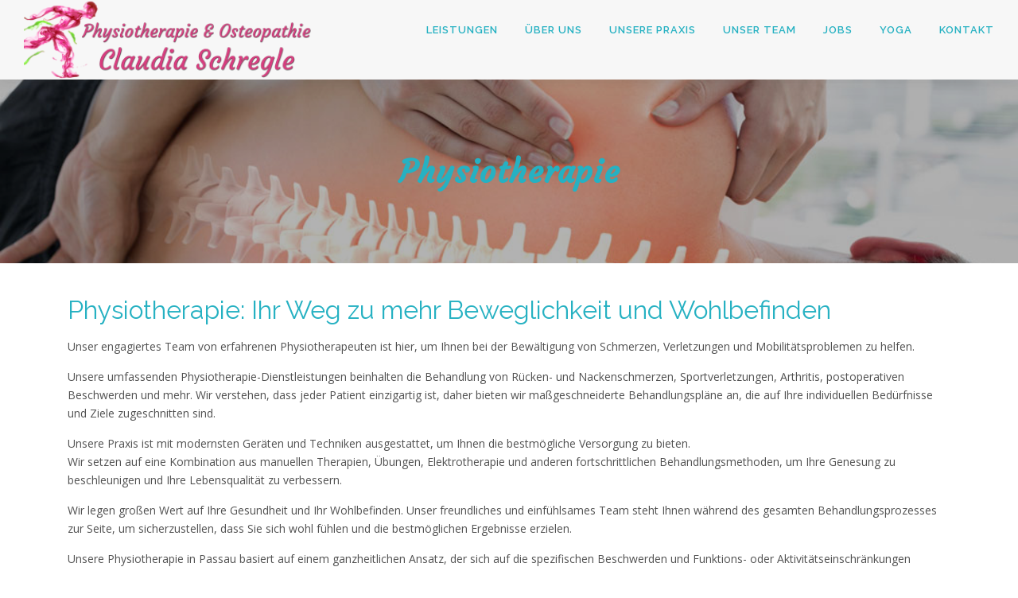

--- FILE ---
content_type: text/html; charset=UTF-8
request_url: https://www.physio-schregle.de/physiotherapie/
body_size: 14591
content:
<!DOCTYPE html>
<html lang="de">
<head>
<meta charset="UTF-8">
<meta name="viewport" content="width=device-width, initial-scale=1">
<link rel="profile" href="http://gmpg.org/xfn/11">
	<script>
		(function() {
			const config = {"ajax_url":"https:\/\/www.physio-schregle.de\/wp-admin\/admin-ajax.php?action=onepress_change_js_font_url","nonce":"adc974de3f"};
			const headTagJs = document.getElementsByTagName('head')[0];
			// Save the original method
			const doInsertBefore = headTagJs.insertBefore;
			// Replace it!
			headTagJs.insertBefore = function(newElement, referenceElement) {

				if (!newElement.href) {
					doInsertBefore.call(headTagJs, newElement, referenceElement);
					return;
				}
				
				const url = new URL(newElement.href);
				if (!url.hostname.includes('fonts.googleapis.com') && !url.hostname.includes('fonts.gstatic.com')) {
					doInsertBefore.call(headTagJs, newElement, referenceElement);
					return;
				}

				if (window.fetch) {
					const form = new FormData();
					form.set('url', newElement.href)
					form.set('nonce', config.nonce)
					fetch(config.ajax_url, {
							method: 'POST',
							body: form
						})
						.then((response) => response.text())
						.then((body) => {
							const data = JSON.parse(body);
							if (data.success && data?.new_url) {
								newElement.href = data.new_url;
								doInsertBefore.call(headTagJs, newElement, referenceElement);
							}
						})
						.catch((error) => console.error('change_google_font_error', error));
					return;
				}
			};
		})();
	</script>
<link rel='stylesheet' id='kadence-kb-splide-css' href='https://www.physio-schregle.de/wp-content/plugins/kadence-blocks/includes/assets/css/kadence-splide.min.css?ver=3.6.0' type='text/css' media='all' />
<link rel='stylesheet' id='kadence-blocks-splide-css' href='https://www.physio-schregle.de/wp-content/plugins/kadence-blocks/includes/assets/css/kb-blocks-splide.min.css?ver=3.6.0' type='text/css' media='all' />
<meta name='robots' content='index, follow, max-image-preview:large, max-snippet:-1, max-video-preview:-1' />
	<style>img:is([sizes="auto" i], [sizes^="auto," i]) { contain-intrinsic-size: 3000px 1500px }</style>
	
	<!-- This site is optimized with the Yoast SEO plugin v26.8 - https://yoast.com/product/yoast-seo-wordpress/ -->
	<title>Physiotherapie - Physiotherapie &amp; Osteopathie Claudia Schregle</title>
	<link rel="canonical" href="https://www.physio-schregle.de/physiotherapie/" />
	<meta property="og:locale" content="de_DE" />
	<meta property="og:type" content="article" />
	<meta property="og:title" content="Physiotherapie - Physiotherapie &amp; Osteopathie Claudia Schregle" />
	<meta property="og:description" content="Unser engagiertes Team von erfahrenen Physiotherapeuten ist hier, um Ihnen bei der Bewältigung von Schmerzen, Verletzungen und Mobilitätsproblemen zu helfen. Unsere umfassenden Physiotherapie-Dienstleistungen beinhalten die Behandlung von Rücken- und Nackenschmerzen, ..." />
	<meta property="og:url" content="https://www.physio-schregle.de/physiotherapie/" />
	<meta property="og:site_name" content="Physiotherapie &amp; Osteopathie Claudia Schregle" />
	<meta property="article:modified_time" content="2025-01-05T14:52:30+00:00" />
	<meta property="og:image" content="https://www.physio-schregle.de/wp-content/uploads/2024/05/physio2.jpg" />
	<meta property="og:image:width" content="1048" />
	<meta property="og:image:height" content="699" />
	<meta property="og:image:type" content="image/jpeg" />
	<meta name="twitter:card" content="summary_large_image" />
	<meta name="twitter:label1" content="Geschätzte Lesezeit" />
	<meta name="twitter:data1" content="3 Minuten" />
	<script type="application/ld+json" class="yoast-schema-graph">{"@context":"https://schema.org","@graph":[{"@type":"WebPage","@id":"https://www.physio-schregle.de/physiotherapie/","url":"https://www.physio-schregle.de/physiotherapie/","name":"Physiotherapie - Physiotherapie &amp; Osteopathie Claudia Schregle","isPartOf":{"@id":"https://www.physio-schregle.de/#website"},"primaryImageOfPage":{"@id":"https://www.physio-schregle.de/physiotherapie/#primaryimage"},"image":{"@id":"https://www.physio-schregle.de/physiotherapie/#primaryimage"},"thumbnailUrl":"https://www.physio-schregle.de/wp-content/uploads/2024/05/physio2.jpg","datePublished":"2024-05-07T20:35:37+00:00","dateModified":"2025-01-05T14:52:30+00:00","breadcrumb":{"@id":"https://www.physio-schregle.de/physiotherapie/#breadcrumb"},"inLanguage":"de","potentialAction":[{"@type":"ReadAction","target":["https://www.physio-schregle.de/physiotherapie/"]}]},{"@type":"ImageObject","inLanguage":"de","@id":"https://www.physio-schregle.de/physiotherapie/#primaryimage","url":"https://www.physio-schregle.de/wp-content/uploads/2024/05/physio2.jpg","contentUrl":"https://www.physio-schregle.de/wp-content/uploads/2024/05/physio2.jpg","width":1048,"height":699,"caption":"Physiotherapie"},{"@type":"BreadcrumbList","@id":"https://www.physio-schregle.de/physiotherapie/#breadcrumb","itemListElement":[{"@type":"ListItem","position":1,"name":"Home","item":"https://www.physio-schregle.de/"},{"@type":"ListItem","position":2,"name":"Physiotherapie"}]},{"@type":"WebSite","@id":"https://www.physio-schregle.de/#website","url":"https://www.physio-schregle.de/","name":"Physiotherapie & Osteopathie Claudia Schregle","description":" in der Villa Bergeat","publisher":{"@id":"https://www.physio-schregle.de/#organization"},"potentialAction":[{"@type":"SearchAction","target":{"@type":"EntryPoint","urlTemplate":"https://www.physio-schregle.de/?s={search_term_string}"},"query-input":{"@type":"PropertyValueSpecification","valueRequired":true,"valueName":"search_term_string"}}],"inLanguage":"de"},{"@type":"Organization","@id":"https://www.physio-schregle.de/#organization","name":"Physiotherapie & Osteopathie Claudia Schregle","url":"https://www.physio-schregle.de/","logo":{"@type":"ImageObject","inLanguage":"de","@id":"https://www.physio-schregle.de/#/schema/logo/image/","url":"https://www.physio-schregle.de/wp-content/uploads/2024/05/logo_praxis.png","contentUrl":"https://www.physio-schregle.de/wp-content/uploads/2024/05/logo_praxis.png","width":350,"height":96,"caption":"Physiotherapie & Osteopathie Claudia Schregle"},"image":{"@id":"https://www.physio-schregle.de/#/schema/logo/image/"}}]}</script>
	<!-- / Yoast SEO plugin. -->


<link rel='dns-prefetch' href='//maps.googleapis.com' />
<link rel='dns-prefetch' href='//fonts.googleapis.com' />
<link rel="alternate" type="application/rss+xml" title="Physiotherapie &amp; Osteopathie Claudia Schregle &raquo; Feed" href="https://www.physio-schregle.de/feed/" />
<link rel="alternate" type="application/rss+xml" title="Physiotherapie &amp; Osteopathie Claudia Schregle &raquo; Kommentar-Feed" href="https://www.physio-schregle.de/comments/feed/" />
<script type="text/javascript">
/* <![CDATA[ */
window._wpemojiSettings = {"baseUrl":"https:\/\/s.w.org\/images\/core\/emoji\/15.1.0\/72x72\/","ext":".png","svgUrl":"https:\/\/s.w.org\/images\/core\/emoji\/15.1.0\/svg\/","svgExt":".svg","source":{"concatemoji":"https:\/\/www.physio-schregle.de\/wp-includes\/js\/wp-emoji-release.min.js?ver=6.8.1"}};
/*! This file is auto-generated */
!function(i,n){var o,s,e;function c(e){try{var t={supportTests:e,timestamp:(new Date).valueOf()};sessionStorage.setItem(o,JSON.stringify(t))}catch(e){}}function p(e,t,n){e.clearRect(0,0,e.canvas.width,e.canvas.height),e.fillText(t,0,0);var t=new Uint32Array(e.getImageData(0,0,e.canvas.width,e.canvas.height).data),r=(e.clearRect(0,0,e.canvas.width,e.canvas.height),e.fillText(n,0,0),new Uint32Array(e.getImageData(0,0,e.canvas.width,e.canvas.height).data));return t.every(function(e,t){return e===r[t]})}function u(e,t,n){switch(t){case"flag":return n(e,"\ud83c\udff3\ufe0f\u200d\u26a7\ufe0f","\ud83c\udff3\ufe0f\u200b\u26a7\ufe0f")?!1:!n(e,"\ud83c\uddfa\ud83c\uddf3","\ud83c\uddfa\u200b\ud83c\uddf3")&&!n(e,"\ud83c\udff4\udb40\udc67\udb40\udc62\udb40\udc65\udb40\udc6e\udb40\udc67\udb40\udc7f","\ud83c\udff4\u200b\udb40\udc67\u200b\udb40\udc62\u200b\udb40\udc65\u200b\udb40\udc6e\u200b\udb40\udc67\u200b\udb40\udc7f");case"emoji":return!n(e,"\ud83d\udc26\u200d\ud83d\udd25","\ud83d\udc26\u200b\ud83d\udd25")}return!1}function f(e,t,n){var r="undefined"!=typeof WorkerGlobalScope&&self instanceof WorkerGlobalScope?new OffscreenCanvas(300,150):i.createElement("canvas"),a=r.getContext("2d",{willReadFrequently:!0}),o=(a.textBaseline="top",a.font="600 32px Arial",{});return e.forEach(function(e){o[e]=t(a,e,n)}),o}function t(e){var t=i.createElement("script");t.src=e,t.defer=!0,i.head.appendChild(t)}"undefined"!=typeof Promise&&(o="wpEmojiSettingsSupports",s=["flag","emoji"],n.supports={everything:!0,everythingExceptFlag:!0},e=new Promise(function(e){i.addEventListener("DOMContentLoaded",e,{once:!0})}),new Promise(function(t){var n=function(){try{var e=JSON.parse(sessionStorage.getItem(o));if("object"==typeof e&&"number"==typeof e.timestamp&&(new Date).valueOf()<e.timestamp+604800&&"object"==typeof e.supportTests)return e.supportTests}catch(e){}return null}();if(!n){if("undefined"!=typeof Worker&&"undefined"!=typeof OffscreenCanvas&&"undefined"!=typeof URL&&URL.createObjectURL&&"undefined"!=typeof Blob)try{var e="postMessage("+f.toString()+"("+[JSON.stringify(s),u.toString(),p.toString()].join(",")+"));",r=new Blob([e],{type:"text/javascript"}),a=new Worker(URL.createObjectURL(r),{name:"wpTestEmojiSupports"});return void(a.onmessage=function(e){c(n=e.data),a.terminate(),t(n)})}catch(e){}c(n=f(s,u,p))}t(n)}).then(function(e){for(var t in e)n.supports[t]=e[t],n.supports.everything=n.supports.everything&&n.supports[t],"flag"!==t&&(n.supports.everythingExceptFlag=n.supports.everythingExceptFlag&&n.supports[t]);n.supports.everythingExceptFlag=n.supports.everythingExceptFlag&&!n.supports.flag,n.DOMReady=!1,n.readyCallback=function(){n.DOMReady=!0}}).then(function(){return e}).then(function(){var e;n.supports.everything||(n.readyCallback(),(e=n.source||{}).concatemoji?t(e.concatemoji):e.wpemoji&&e.twemoji&&(t(e.twemoji),t(e.wpemoji)))}))}((window,document),window._wpemojiSettings);
/* ]]> */
</script>
<style id='wp-emoji-styles-inline-css' type='text/css'>

	img.wp-smiley, img.emoji {
		display: inline !important;
		border: none !important;
		box-shadow: none !important;
		height: 1em !important;
		width: 1em !important;
		margin: 0 0.07em !important;
		vertical-align: -0.1em !important;
		background: none !important;
		padding: 0 !important;
	}
</style>
<link rel='stylesheet' id='wp-block-library-css' href='https://www.physio-schregle.de/wp-includes/css/dist/block-library/style.min.css?ver=6.8.1' type='text/css' media='all' />
<style id='wp-block-library-theme-inline-css' type='text/css'>
.wp-block-audio :where(figcaption){color:#555;font-size:13px;text-align:center}.is-dark-theme .wp-block-audio :where(figcaption){color:#ffffffa6}.wp-block-audio{margin:0 0 1em}.wp-block-code{border:1px solid #ccc;border-radius:4px;font-family:Menlo,Consolas,monaco,monospace;padding:.8em 1em}.wp-block-embed :where(figcaption){color:#555;font-size:13px;text-align:center}.is-dark-theme .wp-block-embed :where(figcaption){color:#ffffffa6}.wp-block-embed{margin:0 0 1em}.blocks-gallery-caption{color:#555;font-size:13px;text-align:center}.is-dark-theme .blocks-gallery-caption{color:#ffffffa6}:root :where(.wp-block-image figcaption){color:#555;font-size:13px;text-align:center}.is-dark-theme :root :where(.wp-block-image figcaption){color:#ffffffa6}.wp-block-image{margin:0 0 1em}.wp-block-pullquote{border-bottom:4px solid;border-top:4px solid;color:currentColor;margin-bottom:1.75em}.wp-block-pullquote cite,.wp-block-pullquote footer,.wp-block-pullquote__citation{color:currentColor;font-size:.8125em;font-style:normal;text-transform:uppercase}.wp-block-quote{border-left:.25em solid;margin:0 0 1.75em;padding-left:1em}.wp-block-quote cite,.wp-block-quote footer{color:currentColor;font-size:.8125em;font-style:normal;position:relative}.wp-block-quote:where(.has-text-align-right){border-left:none;border-right:.25em solid;padding-left:0;padding-right:1em}.wp-block-quote:where(.has-text-align-center){border:none;padding-left:0}.wp-block-quote.is-large,.wp-block-quote.is-style-large,.wp-block-quote:where(.is-style-plain){border:none}.wp-block-search .wp-block-search__label{font-weight:700}.wp-block-search__button{border:1px solid #ccc;padding:.375em .625em}:where(.wp-block-group.has-background){padding:1.25em 2.375em}.wp-block-separator.has-css-opacity{opacity:.4}.wp-block-separator{border:none;border-bottom:2px solid;margin-left:auto;margin-right:auto}.wp-block-separator.has-alpha-channel-opacity{opacity:1}.wp-block-separator:not(.is-style-wide):not(.is-style-dots){width:100px}.wp-block-separator.has-background:not(.is-style-dots){border-bottom:none;height:1px}.wp-block-separator.has-background:not(.is-style-wide):not(.is-style-dots){height:2px}.wp-block-table{margin:0 0 1em}.wp-block-table td,.wp-block-table th{word-break:normal}.wp-block-table :where(figcaption){color:#555;font-size:13px;text-align:center}.is-dark-theme .wp-block-table :where(figcaption){color:#ffffffa6}.wp-block-video :where(figcaption){color:#555;font-size:13px;text-align:center}.is-dark-theme .wp-block-video :where(figcaption){color:#ffffffa6}.wp-block-video{margin:0 0 1em}:root :where(.wp-block-template-part.has-background){margin-bottom:0;margin-top:0;padding:1.25em 2.375em}
</style>
<style id='classic-theme-styles-inline-css' type='text/css'>
/*! This file is auto-generated */
.wp-block-button__link{color:#fff;background-color:#32373c;border-radius:9999px;box-shadow:none;text-decoration:none;padding:calc(.667em + 2px) calc(1.333em + 2px);font-size:1.125em}.wp-block-file__button{background:#32373c;color:#fff;text-decoration:none}
</style>
<link rel='stylesheet' id='ultimate_blocks-cgb-style-css-css' href='https://www.physio-schregle.de/wp-content/plugins/ultimate-blocks/dist/blocks.style.build.css?ver=3.5.0' type='text/css' media='all' />
<link rel='stylesheet' id='coblocks-frontend-css' href='https://www.physio-schregle.de/wp-content/plugins/coblocks/dist/style-coblocks-1.css?ver=3.1.16' type='text/css' media='all' />
<link rel='stylesheet' id='coblocks-extensions-css' href='https://www.physio-schregle.de/wp-content/plugins/coblocks/dist/style-coblocks-extensions.css?ver=3.1.16' type='text/css' media='all' />
<link rel='stylesheet' id='coblocks-animation-css' href='https://www.physio-schregle.de/wp-content/plugins/coblocks/dist/style-coblocks-animation.css?ver=2677611078ee87eb3b1c' type='text/css' media='all' />
<style id='global-styles-inline-css' type='text/css'>
:root{--wp--preset--aspect-ratio--square: 1;--wp--preset--aspect-ratio--4-3: 4/3;--wp--preset--aspect-ratio--3-4: 3/4;--wp--preset--aspect-ratio--3-2: 3/2;--wp--preset--aspect-ratio--2-3: 2/3;--wp--preset--aspect-ratio--16-9: 16/9;--wp--preset--aspect-ratio--9-16: 9/16;--wp--preset--color--black: #000000;--wp--preset--color--cyan-bluish-gray: #abb8c3;--wp--preset--color--white: #ffffff;--wp--preset--color--pale-pink: #f78da7;--wp--preset--color--vivid-red: #cf2e2e;--wp--preset--color--luminous-vivid-orange: #ff6900;--wp--preset--color--luminous-vivid-amber: #fcb900;--wp--preset--color--light-green-cyan: #7bdcb5;--wp--preset--color--vivid-green-cyan: #00d084;--wp--preset--color--pale-cyan-blue: #8ed1fc;--wp--preset--color--vivid-cyan-blue: #0693e3;--wp--preset--color--vivid-purple: #9b51e0;--wp--preset--gradient--vivid-cyan-blue-to-vivid-purple: linear-gradient(135deg,rgba(6,147,227,1) 0%,rgb(155,81,224) 100%);--wp--preset--gradient--light-green-cyan-to-vivid-green-cyan: linear-gradient(135deg,rgb(122,220,180) 0%,rgb(0,208,130) 100%);--wp--preset--gradient--luminous-vivid-amber-to-luminous-vivid-orange: linear-gradient(135deg,rgba(252,185,0,1) 0%,rgba(255,105,0,1) 100%);--wp--preset--gradient--luminous-vivid-orange-to-vivid-red: linear-gradient(135deg,rgba(255,105,0,1) 0%,rgb(207,46,46) 100%);--wp--preset--gradient--very-light-gray-to-cyan-bluish-gray: linear-gradient(135deg,rgb(238,238,238) 0%,rgb(169,184,195) 100%);--wp--preset--gradient--cool-to-warm-spectrum: linear-gradient(135deg,rgb(74,234,220) 0%,rgb(151,120,209) 20%,rgb(207,42,186) 40%,rgb(238,44,130) 60%,rgb(251,105,98) 80%,rgb(254,248,76) 100%);--wp--preset--gradient--blush-light-purple: linear-gradient(135deg,rgb(255,206,236) 0%,rgb(152,150,240) 100%);--wp--preset--gradient--blush-bordeaux: linear-gradient(135deg,rgb(254,205,165) 0%,rgb(254,45,45) 50%,rgb(107,0,62) 100%);--wp--preset--gradient--luminous-dusk: linear-gradient(135deg,rgb(255,203,112) 0%,rgb(199,81,192) 50%,rgb(65,88,208) 100%);--wp--preset--gradient--pale-ocean: linear-gradient(135deg,rgb(255,245,203) 0%,rgb(182,227,212) 50%,rgb(51,167,181) 100%);--wp--preset--gradient--electric-grass: linear-gradient(135deg,rgb(202,248,128) 0%,rgb(113,206,126) 100%);--wp--preset--gradient--midnight: linear-gradient(135deg,rgb(2,3,129) 0%,rgb(40,116,252) 100%);--wp--preset--font-size--small: 13px;--wp--preset--font-size--medium: 20px;--wp--preset--font-size--large: 36px;--wp--preset--font-size--x-large: 42px;--wp--preset--spacing--20: 0.44rem;--wp--preset--spacing--30: 0.67rem;--wp--preset--spacing--40: 1rem;--wp--preset--spacing--50: 1.5rem;--wp--preset--spacing--60: 2.25rem;--wp--preset--spacing--70: 3.38rem;--wp--preset--spacing--80: 5.06rem;--wp--preset--shadow--natural: 6px 6px 9px rgba(0, 0, 0, 0.2);--wp--preset--shadow--deep: 12px 12px 50px rgba(0, 0, 0, 0.4);--wp--preset--shadow--sharp: 6px 6px 0px rgba(0, 0, 0, 0.2);--wp--preset--shadow--outlined: 6px 6px 0px -3px rgba(255, 255, 255, 1), 6px 6px rgba(0, 0, 0, 1);--wp--preset--shadow--crisp: 6px 6px 0px rgba(0, 0, 0, 1);}:where(.is-layout-flex){gap: 0.5em;}:where(.is-layout-grid){gap: 0.5em;}body .is-layout-flex{display: flex;}.is-layout-flex{flex-wrap: wrap;align-items: center;}.is-layout-flex > :is(*, div){margin: 0;}body .is-layout-grid{display: grid;}.is-layout-grid > :is(*, div){margin: 0;}:where(.wp-block-columns.is-layout-flex){gap: 2em;}:where(.wp-block-columns.is-layout-grid){gap: 2em;}:where(.wp-block-post-template.is-layout-flex){gap: 1.25em;}:where(.wp-block-post-template.is-layout-grid){gap: 1.25em;}.has-black-color{color: var(--wp--preset--color--black) !important;}.has-cyan-bluish-gray-color{color: var(--wp--preset--color--cyan-bluish-gray) !important;}.has-white-color{color: var(--wp--preset--color--white) !important;}.has-pale-pink-color{color: var(--wp--preset--color--pale-pink) !important;}.has-vivid-red-color{color: var(--wp--preset--color--vivid-red) !important;}.has-luminous-vivid-orange-color{color: var(--wp--preset--color--luminous-vivid-orange) !important;}.has-luminous-vivid-amber-color{color: var(--wp--preset--color--luminous-vivid-amber) !important;}.has-light-green-cyan-color{color: var(--wp--preset--color--light-green-cyan) !important;}.has-vivid-green-cyan-color{color: var(--wp--preset--color--vivid-green-cyan) !important;}.has-pale-cyan-blue-color{color: var(--wp--preset--color--pale-cyan-blue) !important;}.has-vivid-cyan-blue-color{color: var(--wp--preset--color--vivid-cyan-blue) !important;}.has-vivid-purple-color{color: var(--wp--preset--color--vivid-purple) !important;}.has-black-background-color{background-color: var(--wp--preset--color--black) !important;}.has-cyan-bluish-gray-background-color{background-color: var(--wp--preset--color--cyan-bluish-gray) !important;}.has-white-background-color{background-color: var(--wp--preset--color--white) !important;}.has-pale-pink-background-color{background-color: var(--wp--preset--color--pale-pink) !important;}.has-vivid-red-background-color{background-color: var(--wp--preset--color--vivid-red) !important;}.has-luminous-vivid-orange-background-color{background-color: var(--wp--preset--color--luminous-vivid-orange) !important;}.has-luminous-vivid-amber-background-color{background-color: var(--wp--preset--color--luminous-vivid-amber) !important;}.has-light-green-cyan-background-color{background-color: var(--wp--preset--color--light-green-cyan) !important;}.has-vivid-green-cyan-background-color{background-color: var(--wp--preset--color--vivid-green-cyan) !important;}.has-pale-cyan-blue-background-color{background-color: var(--wp--preset--color--pale-cyan-blue) !important;}.has-vivid-cyan-blue-background-color{background-color: var(--wp--preset--color--vivid-cyan-blue) !important;}.has-vivid-purple-background-color{background-color: var(--wp--preset--color--vivid-purple) !important;}.has-black-border-color{border-color: var(--wp--preset--color--black) !important;}.has-cyan-bluish-gray-border-color{border-color: var(--wp--preset--color--cyan-bluish-gray) !important;}.has-white-border-color{border-color: var(--wp--preset--color--white) !important;}.has-pale-pink-border-color{border-color: var(--wp--preset--color--pale-pink) !important;}.has-vivid-red-border-color{border-color: var(--wp--preset--color--vivid-red) !important;}.has-luminous-vivid-orange-border-color{border-color: var(--wp--preset--color--luminous-vivid-orange) !important;}.has-luminous-vivid-amber-border-color{border-color: var(--wp--preset--color--luminous-vivid-amber) !important;}.has-light-green-cyan-border-color{border-color: var(--wp--preset--color--light-green-cyan) !important;}.has-vivid-green-cyan-border-color{border-color: var(--wp--preset--color--vivid-green-cyan) !important;}.has-pale-cyan-blue-border-color{border-color: var(--wp--preset--color--pale-cyan-blue) !important;}.has-vivid-cyan-blue-border-color{border-color: var(--wp--preset--color--vivid-cyan-blue) !important;}.has-vivid-purple-border-color{border-color: var(--wp--preset--color--vivid-purple) !important;}.has-vivid-cyan-blue-to-vivid-purple-gradient-background{background: var(--wp--preset--gradient--vivid-cyan-blue-to-vivid-purple) !important;}.has-light-green-cyan-to-vivid-green-cyan-gradient-background{background: var(--wp--preset--gradient--light-green-cyan-to-vivid-green-cyan) !important;}.has-luminous-vivid-amber-to-luminous-vivid-orange-gradient-background{background: var(--wp--preset--gradient--luminous-vivid-amber-to-luminous-vivid-orange) !important;}.has-luminous-vivid-orange-to-vivid-red-gradient-background{background: var(--wp--preset--gradient--luminous-vivid-orange-to-vivid-red) !important;}.has-very-light-gray-to-cyan-bluish-gray-gradient-background{background: var(--wp--preset--gradient--very-light-gray-to-cyan-bluish-gray) !important;}.has-cool-to-warm-spectrum-gradient-background{background: var(--wp--preset--gradient--cool-to-warm-spectrum) !important;}.has-blush-light-purple-gradient-background{background: var(--wp--preset--gradient--blush-light-purple) !important;}.has-blush-bordeaux-gradient-background{background: var(--wp--preset--gradient--blush-bordeaux) !important;}.has-luminous-dusk-gradient-background{background: var(--wp--preset--gradient--luminous-dusk) !important;}.has-pale-ocean-gradient-background{background: var(--wp--preset--gradient--pale-ocean) !important;}.has-electric-grass-gradient-background{background: var(--wp--preset--gradient--electric-grass) !important;}.has-midnight-gradient-background{background: var(--wp--preset--gradient--midnight) !important;}.has-small-font-size{font-size: var(--wp--preset--font-size--small) !important;}.has-medium-font-size{font-size: var(--wp--preset--font-size--medium) !important;}.has-large-font-size{font-size: var(--wp--preset--font-size--large) !important;}.has-x-large-font-size{font-size: var(--wp--preset--font-size--x-large) !important;}
:where(.wp-block-post-template.is-layout-flex){gap: 1.25em;}:where(.wp-block-post-template.is-layout-grid){gap: 1.25em;}
:where(.wp-block-columns.is-layout-flex){gap: 2em;}:where(.wp-block-columns.is-layout-grid){gap: 2em;}
:root :where(.wp-block-pullquote){font-size: 1.5em;line-height: 1.6;}
</style>
<link rel='stylesheet' id='wpa-css-css' href='https://www.physio-schregle.de/wp-content/plugins/honeypot/includes/css/wpa.css?ver=2.3.04' type='text/css' media='all' />
<link rel='stylesheet' id='ub-extension-style-css-css' href='https://www.physio-schregle.de/wp-content/plugins/ultimate-blocks/src/extensions/style.css?ver=6.8.1' type='text/css' media='all' />
<link rel='stylesheet' id='wp-components-css' href='https://www.physio-schregle.de/wp-includes/css/dist/components/style.min.css?ver=6.8.1' type='text/css' media='all' />
<link rel='stylesheet' id='godaddy-styles-css' href='https://www.physio-schregle.de/wp-content/mu-plugins/vendor/wpex/godaddy-launch/includes/Dependencies/GoDaddy/Styles/build/latest.css?ver=2.0.2' type='text/css' media='all' />
<link rel='stylesheet' id='onepress-fonts-css' href='https://www.physio-schregle.de/wp-content/uploads/google-fonts/onepress/onepress-e72f2aa2669bf34c09696caed7f27d9d.css' type='text/css' media='all' />
<link rel='stylesheet' id='onepress-animate-css' href='https://www.physio-schregle.de/wp-content/themes/onepress/assets/css/animate.min.css?ver=2.3.16' type='text/css' media='all' />
<link rel='stylesheet' id='onepress-fa-css' href='https://www.physio-schregle.de/wp-content/themes/onepress/assets/fontawesome-v6/css/all.min.css?ver=6.5.1' type='text/css' media='all' />
<link rel='stylesheet' id='onepress-fa-shims-css' href='https://www.physio-schregle.de/wp-content/themes/onepress/assets/fontawesome-v6/css/v4-shims.min.css?ver=6.5.1' type='text/css' media='all' />
<link rel='stylesheet' id='onepress-bootstrap-css' href='https://www.physio-schregle.de/wp-content/themes/onepress/assets/css/bootstrap.min.css?ver=2.3.16' type='text/css' media='all' />
<link rel='stylesheet' id='onepress-style-css' href='https://www.physio-schregle.de/wp-content/themes/onepress/style.css?ver=6.8.1' type='text/css' media='all' />
<style id='onepress-style-inline-css' type='text/css'>
.site-logo-div img{height:100px;width:auto}#main .video-section section.hero-slideshow-wrapper{background:transparent}.hero-slideshow-wrapper:after{position:absolute;top:0px;left:0px;width:100%;height:100%;background-color:rgba(188,188,188,0.12);display:block;content:""}#parallax-hero .jarallax-container .parallax-bg:before{background-color:rgba(188,188,188,0.12)}.body-desktop .parallax-hero .hero-slideshow-wrapper:after{display:none!important}#parallax-hero>.parallax-bg::before{background-color:rgba(188,188,188,0.12);opacity:1}.body-desktop .parallax-hero .hero-slideshow-wrapper:after{display:none!important}a,.screen-reader-text:hover,.screen-reader-text:active,.screen-reader-text:focus,.header-social a,.onepress-menu a:hover,.onepress-menu ul li a:hover,.onepress-menu li.onepress-current-item>a,.onepress-menu ul li.current-menu-item>a,.onepress-menu>li a.menu-actived,.onepress-menu.onepress-menu-mobile li.onepress-current-item>a,.site-footer a,.site-footer .footer-social a:hover,.site-footer .btt a:hover,.highlight,#comments .comment .comment-wrapper .comment-meta .comment-time:hover,#comments .comment .comment-wrapper .comment-meta .comment-reply-link:hover,#comments .comment .comment-wrapper .comment-meta .comment-edit-link:hover,.btn-theme-primary-outline,.sidebar .widget a:hover,.section-services .service-item .service-image i,.counter_item .counter__number,.team-member .member-thumb .member-profile a:hover,.icon-background-default{color:#00a6cc}input[type="reset"],input[type="submit"],input[type="submit"],input[type="reset"]:hover,input[type="submit"]:hover,input[type="submit"]:hover .nav-links a:hover,.btn-theme-primary,.btn-theme-primary-outline:hover,.section-testimonials .card-theme-primary,.woocommerce #respond input#submit,.woocommerce a.button,.woocommerce button.button,.woocommerce input.button,.woocommerce button.button.alt,.pirate-forms-submit-button,.pirate-forms-submit-button:hover,input[type="reset"],input[type="submit"],input[type="submit"],.pirate-forms-submit-button,.contact-form div.wpforms-container-full .wpforms-form .wpforms-submit,.contact-form div.wpforms-container-full .wpforms-form .wpforms-submit:hover,.nav-links a:hover,.nav-links a.current,.nav-links .page-numbers:hover,.nav-links .page-numbers.current{background:#00a6cc}.btn-theme-primary-outline,.btn-theme-primary-outline:hover,.pricing__item:hover,.section-testimonials .card-theme-primary,.entry-content blockquote{border-color:#00a6cc}.feature-item:hover .icon-background-default{color:#f9e3f7}.page-header.page--cover .entry-title{color:rgba(38,177,194,1)}.page-header .entry-title{color:rgba(38,177,194,1)}.page-header.page--cover:before{background:rgba(0,0,0,0.3)}.page-header:before{background:rgba(0,0,0,0.3)}.page-header.page--cover{padding-top:7%}.page-header{padding-top:7%}.page-header.page--cover{padding-bottom:7%}.page-header{padding-bottom:7%}.site-header,.is-transparent .site-header.header-fixed{background:#f7f7f7;border-bottom:0px none}.onepress-menu>li>a{color:#26b1c2}.onepress-menu>li>a:hover,.onepress-menu>li.onepress-current-item>a{color:#11619e;-webkit-transition:all 0.5s ease-in-out;-moz-transition:all 0.5s ease-in-out;-o-transition:all 0.5s ease-in-out;transition:all 0.5s ease-in-out}#page .site-branding .site-description{color:#1c768e}.hero-content-style1 .morphext{color:#ffffff}.site-footer .site-info,.site-footer .btt a{background-color:#53cbdf}.site-footer .site-info{color:rgba(255,255,255,0.7)}.site-footer .btt a,.site-footer .site-info a{color:rgba(255,255,255,0.9)}#footer-widgets{color:#ffffff;background-color:#26b1c2}#footer-widgets .widget-title{color:#d1d1d1}#footer-widgets .sidebar .widget a{color:#1e73be}#footer-widgets .sidebar .widget a:hover{color:#f27a4b}.gallery-carousel .g-item{padding:0px 1px}.gallery-carousel-wrap{margin-left:-1px;margin-right:-1px}.gallery-grid .g-item,.gallery-masonry .g-item .inner{padding:1px}.gallery-grid-wrap,.gallery-masonry-wrap{margin-left:-1px;margin-right:-1px}.gallery-justified-wrap{margin-left:-2px;margin-right:-2px}body .c-bully{color:#7fbbc1}body .c-bully.c-bully--inversed{color:#26b1c2}body .c-bully .c-bully__title{color:rgba(14,119,118,1)}.bgimage-pricing{background-image:url("https://www.physio-schregle.de/wp-content/uploads/2024/05/massage2.jpg")}#parallax-pricing .parallax-bg::before{background-color:rgba(210,73,126,0.16)}.bgimage-videolightbox{background-image:url("https://demos.famethemes.com/onepress-plus/wp-content/themes/onepress/assets/images/hero5.jpg")}#parallax-videolightbox .parallax-bg::before{background-color:rgba(27,184,232,0.29)}.section-services{background-color:rgba(38,177,194,0.07)}.section-about{background-image:url("https://www.physio-schregle.de/wp-content/uploads/2024/05/magnolie_hg_hell.jpg")}.section-cta{background-image:url("https://www.physio-schregle.de/wp-content/uploads/2024/06/bild_tuerkis_cta.jpg")}.section-team{background-image:url("https://www.physio-schregle.de/wp-content/uploads/2024/05/magnolie_hg_hell.jpg")}.section-sid1715685458619{background-image:url("https://www.physio-schregle.de/wp-content/uploads/2024/05/magnolieunten.png")}.section-clients{padding-top:35px;padding-bottom:35px}.section-pricing{background-color:rgba(210,73,126,0.16)}.section-gallery{background-color:rgba(255,255,255,1)}.section-testimonials{background-color:rgba(38,177,194,0.12)}.section-contact{background-image:url("https://www.physio-schregle.de/wp-content/uploads/2024/05/magnolie_hg_hell.jpg")}.section-videolightbox{background-color:rgba(27,184,232,0.29)}#slider .section-op-slider .owl-nav button:hover{background:rgba(30,115,190,1)}#slider .section-op-slider .item--content .item--desc p{color:rgba(255,255,255,1)}
</style>
<link rel='stylesheet' id='onepress-gallery-lightgallery-css' href='https://www.physio-schregle.de/wp-content/themes/onepress/assets/css/lightgallery.css?ver=6.8.1' type='text/css' media='all' />
<link rel='stylesheet' id='kadence-blocks-advancedgallery-css' href='https://www.physio-schregle.de/wp-content/plugins/kadence-blocks/dist/style-blocks-advancedgallery.css?ver=3.6.0' type='text/css' media='all' />
<link rel='stylesheet' id='kadence-blocks-advancedbtn-css' href='https://www.physio-schregle.de/wp-content/plugins/kadence-blocks/dist/style-blocks-advancedbtn.css?ver=3.6.0' type='text/css' media='all' />
<style id='generateblocks-inline-css' type='text/css'>
:root{--gb-container-width:1100px;}.gb-container .wp-block-image img{vertical-align:middle;}.gb-grid-wrapper .wp-block-image{margin-bottom:0;}.gb-highlight{background:none;}.gb-shape{line-height:0;}
</style>
<link rel='stylesheet' id='onepress-plus-style-css' href='https://www.physio-schregle.de/wp-content/plugins/onepress-plus/onepress-plus.css?ver=2.3.12' type='text/css' media='all' />
<style id='kadence-blocks-global-variables-inline-css' type='text/css'>
:root {--global-kb-font-size-sm:clamp(0.8rem, 0.73rem + 0.217vw, 0.9rem);--global-kb-font-size-md:clamp(1.1rem, 0.995rem + 0.326vw, 1.25rem);--global-kb-font-size-lg:clamp(1.75rem, 1.576rem + 0.543vw, 2rem);--global-kb-font-size-xl:clamp(2.25rem, 1.728rem + 1.63vw, 3rem);--global-kb-font-size-xxl:clamp(2.5rem, 1.456rem + 3.26vw, 4rem);--global-kb-font-size-xxxl:clamp(2.75rem, 0.489rem + 7.065vw, 6rem);}:root {--global-palette1: #3182CE;--global-palette2: #2B6CB0;--global-palette3: #1A202C;--global-palette4: #2D3748;--global-palette5: #4A5568;--global-palette6: #718096;--global-palette7: #EDF2F7;--global-palette8: #F7FAFC;--global-palette9: #ffffff;}
</style>
<link rel='stylesheet' id='wp-typo-google-font-css' href='https://www.physio-schregle.de/wp-content/uploads/google-fonts/onepress/onepress-51bc822a5ddd053ef121700fd8ebd852.css' type='text/css' media='all' />
<style id='kadence_blocks_css-inline-css' type='text/css'>
.wp-block-kadence-advancedgallery.kb-gallery-wrap-id-1565_7ecfa0-72{overflow:hidden;}.kb-gallery-id-1565_7ecfa0-72 .kadence-blocks-gallery-item .kb-gal-image-radius, .kb-gallery-id-1565_7ecfa0-72 .kb-slide-item .kb-gal-image-radius img{border-radius:12px 0px 12px 0px;;}.kb-gallery-wrap-id-1565_7ecfa0-72.wp-block-kadence-advancedgallery{overflow:visible;}.kb-gallery-wrap-id-1565_7ecfa0-72.wp-block-kadence-advancedgallery .kt-blocks-carousel{overflow:visible;}ul.menu .wp-block-kadence-advancedbtn .kb-btn1414_c44894-8d.kb-button{width:initial;}.wp-block-kadence-advancedbtn .kb-btn1414_c44894-8d.kb-button{color:#000000;background:linear-gradient(135deg,rgba(38,177,194,0.29) 0%,rgb(38,177,194) 100%) !important;border-top-left-radius:8px;border-top-right-radius:8px;border-bottom-right-radius:8px;border-bottom-left-radius:8px;box-shadow:3px 2px 10px 0px rgba(0, 0, 0, 0.2);}.wp-block-kadence-advancedbtn .kb-btn1414_c44894-8d.kb-button:hover, .wp-block-kadence-advancedbtn .kb-btn1414_c44894-8d.kb-button:focus{color:#ffffff;border-top-left-radius:8px;border-top-right-radius:8px;border-bottom-right-radius:8px;border-bottom-left-radius:8px;box-shadow:2px 3px 10px 0px rgba(0, 0, 0, 0.4);}.kb-btn1414_c44894-8d.kb-button::before{background:linear-gradient(135deg,rgb(21,215,238) 0%,rgb(53,74,75) 100%);-webkit-transition:opacity .3s ease-in-out;-moz-transition:opacity .3s ease-in-out;transition:opacity .3s ease-in-out;}
</style>
<script type="text/javascript" src="https://www.physio-schregle.de/wp-includes/js/jquery/jquery.min.js?ver=3.7.1" id="jquery-core-js"></script>
<script type="text/javascript" src="https://www.physio-schregle.de/wp-includes/js/jquery/jquery-migrate.min.js?ver=3.4.1" id="jquery-migrate-js"></script>
<link rel="https://api.w.org/" href="https://www.physio-schregle.de/wp-json/" /><link rel="alternate" title="JSON" type="application/json" href="https://www.physio-schregle.de/wp-json/wp/v2/pages/1565" /><link rel="EditURI" type="application/rsd+xml" title="RSD" href="https://www.physio-schregle.de/xmlrpc.php?rsd" />
<meta name="generator" content="WordPress 6.8.1" />
<link rel='shortlink' href='https://www.physio-schregle.de/?p=1565' />
<link rel="alternate" title="oEmbed (JSON)" type="application/json+oembed" href="https://www.physio-schregle.de/wp-json/oembed/1.0/embed?url=https%3A%2F%2Fwww.physio-schregle.de%2Fphysiotherapie%2F" />
<link rel="alternate" title="oEmbed (XML)" type="text/xml+oembed" href="https://www.physio-schregle.de/wp-json/oembed/1.0/embed?url=https%3A%2F%2Fwww.physio-schregle.de%2Fphysiotherapie%2F&#038;format=xml" />
<style type="text/css">.recentcomments a{display:inline !important;padding:0 !important;margin:0 !important;}</style><link rel="icon" href="https://www.physio-schregle.de/wp-content/uploads/2024/05/logo1.png" sizes="32x32" />
<link rel="icon" href="https://www.physio-schregle.de/wp-content/uploads/2024/05/logo1.png" sizes="192x192" />
<link rel="apple-touch-icon" href="https://www.physio-schregle.de/wp-content/uploads/2024/05/logo1.png" />
<meta name="msapplication-TileImage" content="https://www.physio-schregle.de/wp-content/uploads/2024/05/logo1.png" />
		<style type="text/css" id="wp-custom-css">
			.section-title-area .section-subtitle {
  color: #26b1c2;
  font-size: 16px;
  display: inline-block;
  position: relative;
  margin-bottom: 13px;
  margin-bottom: 0.8125rem;
  text-transform: none;
  letter-spacing: 2px;
}



.page-header .entry-title,
.page-header .page-title {
  margin-bottom: 0px;
  font-size: 24px;
  font-weight: 600;
  letter-spacing: 1px;
  text-transform: none;
}
		</style>
		<style class="wp-typography-print-styles" type="text/css">
body, body p { 
	color: #515151;
	font-style: normal;
 } 
  
 #page .site-branding .site-description { 
	font-style: normal;
 } 
  
 .hero__content .hero-large-text, .hero__content .hcl2-content h1, .hero__content .hcl2-content h2, .hero__content .hcl2-content h3 { 
	font-family: "Courgette";
	color: #ffffff;
	font-style: normal;
 } 
 body h1, body h2, body h3, body h4, body h5, body h6,
	.entry-header .entry-title,
	body .section-title-area .section-title, body .section-title-area .section-subtitle, body .hero-content-style1 h2 { 
	font-family: "Courgette";
	font-style: normal;
	text-transform: none;
 } 
  
 
</style></head>

<body class="wp-singular page-template page-template-template-fullwidth page-template-template-fullwidth-php page page-id-1565 wp-custom-logo wp-theme-onepress group-blog site-header-sticky">
<div id="page" class="hfeed site">
	<a class="skip-link screen-reader-text" href="#content">Zum Inhalt springen</a>
	<div id="header-section" class="h-on-top no-transparent">		<header id="masthead" class="site-header header-full-width is-sticky no-scroll no-t h-on-top" role="banner">
			<div class="container">
				<div class="site-branding">
					<div class="site-brand-inner has-logo-img no-desc"><div class="site-logo-div"><a href="https://www.physio-schregle.de/" class="custom-logo-link  no-t-logo" rel="home" itemprop="url"><img width="350" height="96" src="https://www.physio-schregle.de/wp-content/uploads/2024/05/logo_praxis.png" class="custom-logo" alt="Praxis für Physiotherapie und Osteopathie in Passau - Schregle Claudia" itemprop="logo" srcset="https://www.physio-schregle.de/wp-content/uploads/2024/05/logo_praxis600.png 2x" decoding="async" /></a></div></div>				</div>
				<div class="header-right-wrapper">
					<a href="#0" id="nav-toggle">Menü<span></span></a>
					<nav id="site-navigation" class="main-navigation" role="navigation">
						<ul class="onepress-menu">
							<li id="menu-item-1278" class="menu-item menu-item-type-custom menu-item-object-custom menu-item-home current-menu-ancestor current-menu-parent menu-item-has-children menu-item-1278"><a href="https://www.physio-schregle.de/#features">Leistungen</a>
<ul class="sub-menu">
	<li id="menu-item-1636" class="menu-item menu-item-type-post_type menu-item-object-page current-menu-item page_item page-item-1565 current_page_item menu-item-1636"><a href="https://www.physio-schregle.de/physiotherapie/" aria-current="page">Physiotherapie</a></li>
	<li id="menu-item-1637" class="menu-item menu-item-type-post_type menu-item-object-page menu-item-1637"><a href="https://www.physio-schregle.de/osteopathie/">Osteopathie</a></li>
	<li id="menu-item-1639" class="menu-item menu-item-type-post_type menu-item-object-page menu-item-1639"><a href="https://www.physio-schregle.de/kinderosteopathie/">Kinderosteopathie</a></li>
	<li id="menu-item-1635" class="menu-item menu-item-type-post_type menu-item-object-page menu-item-1635"><a href="https://www.physio-schregle.de/energetische-behandlungen/">Energetische Behandlungen – mediale Heilarbeit</a></li>
	<li id="menu-item-1887" class="menu-item menu-item-type-post_type menu-item-object-page menu-item-1887"><a href="https://www.physio-schregle.de/bioresonanz/">Bioresonanz</a></li>
	<li id="menu-item-1886" class="menu-item menu-item-type-post_type menu-item-object-page menu-item-1886"><a href="https://www.physio-schregle.de/infusionen/">Infusionen</a></li>
	<li id="menu-item-1638" class="menu-item menu-item-type-post_type menu-item-object-page menu-item-1638"><a href="https://www.physio-schregle.de/wellness-massage/">Wellness &amp; Massage</a></li>
	<li id="menu-item-1885" class="menu-item menu-item-type-post_type menu-item-object-page menu-item-1885"><a href="https://www.physio-schregle.de/yoga/">Yoga</a></li>
	<li id="menu-item-1884" class="menu-item menu-item-type-post_type menu-item-object-page menu-item-1884"><a href="https://www.physio-schregle.de/outdoorprogramm/">Outdoorprogramm</a></li>
</ul>
</li>
<li id="menu-item-1273" class="menu-item menu-item-type-custom menu-item-object-custom menu-item-home menu-item-1273"><a href="https://www.physio-schregle.de/#about">Über uns</a></li>
<li id="menu-item-2772" class="menu-item menu-item-type-post_type menu-item-object-page menu-item-2772"><a href="https://www.physio-schregle.de/unsere-praxis/">Unsere Praxis</a></li>
<li id="menu-item-1640" class="menu-item menu-item-type-custom menu-item-object-custom menu-item-home menu-item-1640"><a href="https://www.physio-schregle.de/#team">Unser Team</a></li>
<li id="menu-item-2927" class="menu-item menu-item-type-post_type menu-item-object-page menu-item-2927"><a href="https://www.physio-schregle.de/jobs/">Jobs</a></li>
<li id="menu-item-2673" class="menu-item menu-item-type-post_type menu-item-object-page menu-item-2673"><a href="https://www.physio-schregle.de/yoga/">Yoga</a></li>
<li id="menu-item-1276" class="menu-item menu-item-type-custom menu-item-object-custom menu-item-home menu-item-1276"><a href="https://www.physio-schregle.de/#contact">Kontakt</a></li>
						</ul>
					</nav>

				</div>
			</div>
		</header>
		</div>							<div class="page-header page--cover"  style="background-image: url('https://www.physio-schregle.de/wp-content/uploads/2024/05/physio2.jpg')" >
					<div class="container">
						<h1 class="entry-title">Physiotherapie</h1>					</div>
				</div>
						<div id="content" class="site-content">
        		<div id="content-inside" class="container no-sidebar">
			<div id="primary" class="content-area">
				<main id="main" class="site-main" role="main">

					
						
<article id="post-1565" class="post-1565 page type-page status-publish has-post-thumbnail hentry">
	<header class="entry-header">
			</header>

	<div class="entry-content">
		<h2 style="color: #26b1c2;font-size: 32px;letter-spacing: 0px;text-transform: None;font-family: Raleway;font-weight: Normal;line-height: 38px" class="ub_advanced_heading wp-block-ub-advanced-heading" id="ub-advanced-heading-fc84b44a-4565-4a25-96e2-149f31baedb0" data-blockid="fc84b44a-4565-4a25-96e2-149f31baedb0">Physiotherapie: Ihr Weg zu mehr Beweglichkeit und Wohlbefinden</h2>


<p>Unser engagiertes Team von erfahrenen Physiotherapeuten ist hier, um Ihnen bei der Bewältigung von Schmerzen, Verletzungen und Mobilitätsproblemen zu helfen.</p>



<p>Unsere umfassenden Physiotherapie-Dienstleistungen beinhalten die Behandlung von Rücken- und Nackenschmerzen, Sportverletzungen, Arthritis, postoperativen Beschwerden und mehr. Wir verstehen, dass jeder Patient einzigartig ist, daher bieten wir maßgeschneiderte Behandlungspläne an, die auf Ihre individuellen Bedürfnisse und Ziele zugeschnitten sind.</p>



<p>Unsere Praxis ist mit modernsten Geräten und Techniken ausgestattet, um Ihnen die bestmögliche Versorgung zu bieten. <br>Wir setzen auf eine Kombination aus manuellen Therapien, Übungen, Elektrotherapie und anderen fortschrittlichen Behandlungsmethoden, um Ihre Genesung zu beschleunigen und Ihre Lebensqualität zu verbessern.</p>



<p>Wir legen großen Wert auf Ihre Gesundheit und Ihr Wohlbefinden. Unser freundliches und einfühlsames Team steht Ihnen während des gesamten Behandlungsprozesses zur Seite, um sicherzustellen, dass Sie sich wohl fühlen und die bestmöglichen Ergebnisse erzielen.</p>



<p>Unsere Physiotherapie in Passau basiert auf einem ganzheitlichen Ansatz, der sich auf die spezifischen Beschwerden und Funktions- oder Aktivitätseinschränkungen unserer Patienten konzentriert. Zu Beginn jeder Behandlung erstellen wir einen detaillierten Befund, der es uns ermöglicht, eine maßgeschneiderte Therapie zu entwickeln.</p>



<p>Unsere Physiotherapeuten nutzen in erster Linie manuelle Techniken, ergänzt durch natürliche physikalische Reize wie Wärme, Kälte, Druck, Strahlung oder Elektrizität, um die Eigenaktivität unserer Patienten zu fördern. Wir legen besonderen Wert auf die individuelle Anpassung der Behandlung, um die anatomischen, physiologischen, motivationalen und kognitiven Bedürfnisse unserer Patienten optimal zu berücksichtigen.</p>



<p>Unsere Physiotherapie zielt darauf ab, natürliche, physiologische Reaktionen wie Muskelaufbau und Stoffwechselanregung zu stimulieren. Gleichzeitig möchten wir unseren Patienten ein besseres Verständnis für ihren Körper vermitteln, sodass sie einen eigenverantwortlichen Umgang mit ihrer Gesundheit erlernen.</p>



<div style="height:49px" aria-hidden="true" class="wp-block-spacer"></div>



<p style="font-size:16px"><em>Die Hauptziele unserer Physiotherapie sind die Wiederherstellung, Erhaltung beziehungsweise Förderung der Gesundheit, wobei eine häufige Priorität die Schmerzreduktion ist. </em></p>



<p style="font-size:16px"><br><em>Unsere verschiedenen Therapieangebote umfassen:</em></p>



<ul class="wp-block-list">
<li><strong>Krankengymnastik</strong>: Individuelle Übungen zur Wiederherstellung der Beweglichkeit und Stärkung der Muskulatur.</li>



<li><strong>Krankengymnastik nach Bobath</strong>: Spezielle Übungen für neurologische Patienten, z.B. nach einem Schlaganfall oder für Parkinson-Patienten.</li>



<li><strong>Manuelle Therapie</strong>: Behandlung von Funktionsstörungen des Bewegungsapparats.</li>



<li><strong>Kiefergelenksbehandlungen</strong>: Linderung von Kiefergelenksproblemen und Verspannungen.</li>



<li><strong>Myofasciale Integration</strong>: Behandlung von Faszien zur Verbesserung der Beweglichkeit.</li>



<li><strong>Lymphdrainagen</strong>: Stimulation des Lymphflusses zur Reduzierung von Schwellungen.</li>



<li><strong>Klassische Massage</strong>: Entspannende Massagen zur Muskellockerung.</li>



<li><strong>Elektrotherapie</strong>: Anwendung von Elektrizität zur Stimulation von Muskeln und Nerven.</li>



<li><strong>Wärmetherapie</strong>: Anwendung von Wärme zur Entspannung und Schmerzlinderung.</li>



<li><strong>Medizinische Trainingstherapie</strong>: Individuelles Training zur Verbesserung der körperlichen Fitness.</li>



<li><strong>Dorntherapie</strong>: Sanfte Therapie zur Korrektur von Wirbelsäulenproblemen.</li>



<li><strong>Behandlungen mit dem Softlaser</strong>: Nicht-invasive Lasertherapie zur Schmerzlinderung.</li>
</ul>



<div style="height:89px" aria-hidden="true" class="wp-block-spacer"></div>


<div class="kb-gallery-wrap-id-1565_7ecfa0-72 alignnone wp-block-kadence-advancedgallery"><div class="kb-gallery-ul kb-gallery-non-static kb-gallery-type-carousel kb-gallery-id-1565_7ecfa0-72 kb-gallery-caption-style-bottom-hover kb-gallery-filter-none" data-image-filter="none" data-lightbox-caption="true"><div class="kt-blocks-carousel splide kt-carousel-container-dotstyle-dark kt-carousel-arrowstyle-whiteondark kt-carousel-dotstyle-dark kb-slider-group-arrow kb-slider-arrow-position-center" data-columns-xxl="3" data-columns-xl="3" data-columns-md="3" data-columns-sm="2" data-columns-xs="1" data-columns-ss="1" data-slider-anim-speed="400" data-slider-scroll="1" data-slider-arrows="true" data-slider-dots="true" data-slider-hover-pause="false" data-slider-auto="1" data-slider-speed="3580" data-slider-gap="10px" data-slider-gap-tablet="10px" data-slider-gap-mobile="10px" data-show-pause-button="false" data-slider-label="Photo Gallery Carousel"><div class="splide__track"><ul class="kt-blocks-carousel-init kb-gallery-carousel splide__list"><li class="kb-slide-item kb-gallery-carousel-item splide__slide"><div class="kadence-blocks-gallery-item"><div class="kadence-blocks-gallery-item-inner"><figure class="kb-gallery-figure kadence-blocks-gallery-item-hide-caption"><div class="kb-gal-image-radius"><div class="kb-gallery-image-contain kadence-blocks-gallery-intrinsic kb-gallery-image-ratio-land32 kb-has-image-ratio-land32" ><img fetchpriority="high" decoding="async" src="https://www.physio-schregle.de/wp-content/uploads/2024/05/physio2-1024x683.jpg" width="1024" height="683" alt="Wir helfen Ihnen bei der Bewältigung von Schmerzen, Verletzungen und Mobilitätsproblemen." data-full-image="https://www.physio-schregle.de/wp-content/uploads/2024/05/physio2.jpg" data-light-image="https://www.physio-schregle.de/wp-content/uploads/2024/05/physio2.jpg" data-id="1570" class="wp-image-1570 skip-lazy" srcset="https://www.physio-schregle.de/wp-content/uploads/2024/05/physio2-1024x683.jpg 1024w, https://www.physio-schregle.de/wp-content/uploads/2024/05/physio2-300x200.jpg 300w, https://www.physio-schregle.de/wp-content/uploads/2024/05/physio2-768x512.jpg 768w, https://www.physio-schregle.de/wp-content/uploads/2024/05/physio2.jpg 1048w" sizes="(max-width: 1024px) 100vw, 1024px" /></div></div></figure></div></div></li><li class="kb-slide-item kb-gallery-carousel-item splide__slide"><div class="kadence-blocks-gallery-item"><div class="kadence-blocks-gallery-item-inner"><figure class="kb-gallery-figure kadence-blocks-gallery-item-hide-caption"><div class="kb-gal-image-radius"><div class="kb-gallery-image-contain kadence-blocks-gallery-intrinsic kb-gallery-image-ratio-land32 kb-has-image-ratio-land32" ><img decoding="async" src="https://www.physio-schregle.de/wp-content/uploads/2025/01/beha-praxis-schregle-600.jpg" width="600" height="600" alt="" data-full-image="https://www.physio-schregle.de/wp-content/uploads/2025/01/beha-praxis-schregle-600.jpg" data-light-image="https://www.physio-schregle.de/wp-content/uploads/2025/01/beha-praxis-schregle-600.jpg" data-id="2604" class="wp-image-2604 skip-lazy" srcset="https://www.physio-schregle.de/wp-content/uploads/2025/01/beha-praxis-schregle-600.jpg 600w, https://www.physio-schregle.de/wp-content/uploads/2025/01/beha-praxis-schregle-600-300x300.jpg 300w, https://www.physio-schregle.de/wp-content/uploads/2025/01/beha-praxis-schregle-600-150x150.jpg 150w" sizes="(max-width: 600px) 100vw, 600px" /></div></div></figure></div></div></li><li class="kb-slide-item kb-gallery-carousel-item splide__slide"><div class="kadence-blocks-gallery-item"><div class="kadence-blocks-gallery-item-inner"><figure class="kb-gallery-figure kadence-blocks-gallery-item-hide-caption"><div class="kb-gal-image-radius"><div class="kb-gallery-image-contain kadence-blocks-gallery-intrinsic kb-gallery-image-ratio-land32 kb-has-image-ratio-land32" ><img decoding="async" src="https://www.physio-schregle.de/wp-content/uploads/2024/05/Physio1-1024x683.jpg" width="800" height="534" alt="Wir helfen Ihnen bei der Bewältigung von Schmerzen, Verletzungen und Mobilitätsproblemen." data-full-image="https://www.physio-schregle.de/wp-content/uploads/2024/05/Physio1.jpg" data-light-image="https://www.physio-schregle.de/wp-content/uploads/2024/05/Physio1.jpg" data-id="1568" class="wp-image-1568 skip-lazy" srcset="https://www.physio-schregle.de/wp-content/uploads/2024/05/Physio1-1024x683.jpg 1024w, https://www.physio-schregle.de/wp-content/uploads/2024/05/Physio1-300x200.jpg 300w, https://www.physio-schregle.de/wp-content/uploads/2024/05/Physio1-768x512.jpg 768w, https://www.physio-schregle.de/wp-content/uploads/2024/05/Physio1.jpg 1048w" sizes="(max-width: 800px) 100vw, 800px" /></div></div></figure></div></div></li><li class="kb-slide-item kb-gallery-carousel-item splide__slide"><div class="kadence-blocks-gallery-item"><div class="kadence-blocks-gallery-item-inner"><figure class="kb-gallery-figure kadence-blocks-gallery-item-hide-caption"><div class="kb-gal-image-radius"><div class="kb-gallery-image-contain kadence-blocks-gallery-intrinsic kb-gallery-image-ratio-land32 kb-has-image-ratio-land32" ><img loading="lazy" decoding="async" src="https://www.physio-schregle.de/wp-content/uploads/2025/01/behandlung5-praxis-schregle-1024x683.jpg" width="800" height="534" alt="" data-full-image="https://www.physio-schregle.de/wp-content/uploads/2025/01/behandlung5-praxis-schregle.jpg" data-light-image="https://www.physio-schregle.de/wp-content/uploads/2025/01/behandlung5-praxis-schregle.jpg" data-id="2600" class="wp-image-2600 skip-lazy" srcset="https://www.physio-schregle.de/wp-content/uploads/2025/01/behandlung5-praxis-schregle-1024x683.jpg 1024w, https://www.physio-schregle.de/wp-content/uploads/2025/01/behandlung5-praxis-schregle-300x200.jpg 300w, https://www.physio-schregle.de/wp-content/uploads/2025/01/behandlung5-praxis-schregle-768x512.jpg 768w, https://www.physio-schregle.de/wp-content/uploads/2025/01/behandlung5-praxis-schregle.jpg 1200w" sizes="auto, (max-width: 800px) 100vw, 800px" /></div></div></figure></div></div></li></ul></div></div></div></div>


<div style="height:44px" aria-hidden="true" class="wp-block-spacer"></div>



<p>Wir laden Sie herzlich ein, einen Termin zu vereinbaren und den ersten Schritt zu einem schmerzfreien und aktiven Leben zu machen. Kontaktieren Sie uns noch heute, um mehr über unsere Dienstleistungen zu erfahren und herauszufinden, wie wir Ihnen helfen können, Ihre Gesundheitsziele zu erreichen.</p>



<div class="wp-block-kadence-advancedbtn kb-buttons-wrap kb-btns1414_90d333-db"><a class="kb-button kt-button button kb-btn1414_c44894-8d kt-btn-size-large kt-btn-width-type-auto kb-btn-global-fill  kt-btn-has-text-true kt-btn-has-svg-false  wp-block-kadence-singlebtn" href="mailto:info@physio-schregle.de" target="_blank" rel="noreferrer noopener nofollow"><span class="kt-btn-inner-text">Kontakt</span></a></div>
			</div>
</article>


						
					
				</main>
			</div>
		</div>
	</div>

	<footer id="colophon" class="site-footer" role="contentinfo">
						<div id="footer-widgets" class="footer-widgets section-padding ">
					<div class="container">
						<div class="row">
																<div id="footer-2" class="col-md-4 col-sm-12 footer-column widget-area sidebar" role="complementary">
										<aside id="block-8" class="footer-widget widget widget_block">
<ul class="wp-block-list">
<li>Öffnungszeiten: </li>



<li>Montag bis Donnerstag 08:00 – 19:00 Uhr</li>



<li>Freitag 08:00 – 13:00 Uhr</li>



<li>Unsere Anmeldung ist täglich von 08.00 – 13.00 Uhr besetzt.</li>



<li><a href="tel:+498517565555"><mark style="background-color:rgba(0, 0, 0, 0)" class="has-inline-color has-white-color">0851/7565555</mark></a></li>
</ul>
</aside>									</div>
																<div id="footer-3" class="col-md-4 col-sm-12 footer-column widget-area sidebar" role="complementary">
										<aside id="block-12" class="footer-widget widget widget_block">
<pre class="wp-block-preformatted"><a href="https://www.physio-schregle.de/datenschutzerklaerung/"><mark style="background-color:rgba(0, 0, 0, 0)" class="has-inline-color has-black-color">Datenschutz</mark></a><mark style="background-color:rgba(0, 0, 0, 0)" class="has-inline-color has-white-color"><a href="https://www.physio-schregle.de/datenschutzerklaerung/"> </a></mark><mark style="background-color:rgba(0, 0, 0, 0)" class="has-inline-color has-luminous-vivid-amber-color">&amp;</mark><mark style="background-color:rgba(0, 0, 0, 0)" class="has-inline-color has-white-color"> </mark><a href="https://www.physio-schregle.de/impressum/"><mark style="background-color:rgba(0, 0, 0, 0)" class="has-inline-color has-black-color">Impressum</mark></a></pre>
</aside>									</div>
													</div>
					</div>
				</div>
					
		<div class="site-info">
			<div class="container">
									<div class="btt">
						<a class="back-to-top" href="#page" title="Zurück nach oben"><i class="fa fa-angle-double-up wow flash" data-wow-duration="2s"></i></a>
					</div>
								Copyright © 2025 Naturheilpraxis Claudia Schregle by <a href="http://www.conalpha.de" target="_blank" rel="noopener">ConAlpha.de</a>			</div>
		</div>

	</footer>
	</div>


<script type="speculationrules">
{"prefetch":[{"source":"document","where":{"and":[{"href_matches":"\/*"},{"not":{"href_matches":["\/wp-*.php","\/wp-admin\/*","\/wp-content\/uploads\/*","\/wp-content\/*","\/wp-content\/plugins\/*","\/wp-content\/themes\/onepress\/*","\/*\\?(.+)"]}},{"not":{"selector_matches":"a[rel~=\"nofollow\"]"}},{"not":{"selector_matches":".no-prefetch, .no-prefetch a"}}]},"eagerness":"conservative"}]}
</script>
<script type="text/javascript" src="https://maps.googleapis.com/maps/api/js?key=AIzaSyATdV3dHYECSafq4F7kTsplihlBA2J_rMI&amp;ver=6.8.1" id="gmap-js"></script>
<script type="text/javascript" src="https://www.physio-schregle.de/wp-content/plugins/coblocks/dist/js/coblocks-animation.js?ver=3.1.16" id="coblocks-animation-js"></script>
<script type="text/javascript" src="https://www.physio-schregle.de/wp-content/plugins/coblocks/dist/js/vendors/tiny-swiper.js?ver=3.1.16" id="coblocks-tiny-swiper-js"></script>
<script type="text/javascript" id="coblocks-tinyswiper-initializer-js-extra">
/* <![CDATA[ */
var coblocksTinyswiper = {"carouselPrevButtonAriaLabel":"Vorherige","carouselNextButtonAriaLabel":"N\u00e4chste","sliderImageAriaLabel":"Bild"};
/* ]]> */
</script>
<script type="text/javascript" src="https://www.physio-schregle.de/wp-content/plugins/coblocks/dist/js/coblocks-tinyswiper-initializer.js?ver=3.1.16" id="coblocks-tinyswiper-initializer-js"></script>
<script type="text/javascript" src="https://www.physio-schregle.de/wp-content/plugins/honeypot/includes/js/wpa.js?ver=2.3.04" id="wpascript-js"></script>
<script type="text/javascript" id="wpascript-js-after">
/* <![CDATA[ */
wpa_field_info = {"wpa_field_name":"ptauhv2150","wpa_field_value":151474,"wpa_add_test":"no"}
/* ]]> */
</script>
<script type="text/javascript" src="https://www.physio-schregle.de/wp-content/themes/onepress/assets/js/owl.carousel.min.js?ver=2.3.16" id="onepress-gallery-carousel-js"></script>
<script type="text/javascript" id="onepress-theme-js-extra">
/* <![CDATA[ */
var onepress_js_settings = {"onepress_disable_animation":"","onepress_disable_sticky_header":"","onepress_vertical_align_menu":"0","hero_animation":"flipInX","hero_speed":"5000","hero_fade":"500","submenu_width":"0","hero_duration":"10000","hero_disable_preload":"","disabled_google_font":"","is_home":"","gallery_enable":"1","is_rtl":"","parallax_speed":"0.5"};
/* ]]> */
</script>
<script type="text/javascript" src="https://www.physio-schregle.de/wp-content/themes/onepress/assets/js/theme-all.min.js?ver=2.3.16" id="onepress-theme-js"></script>
<script type="text/javascript" src="https://www.physio-schregle.de/wp-content/plugins/onepress-plus/assets/js/slider.js?ver=6.8.1" id="onepress-plus-slider-js"></script>
<script type="text/javascript" src="https://www.physio-schregle.de/wp-content/plugins/kadence-blocks/includes/assets/js/splide.min.js?ver=3.6.0" id="kad-splide-js"></script>
<script type="text/javascript" id="kadence-blocks-splide-init-js-extra">
/* <![CDATA[ */
var kb_splide = {"i18n":{"prev":"Previous slide","next":"Next slide","first":"Go to first slide","last":"Go to last slide","slideX":"Go to slide %s","pageX":"Go to page %s","play":"Start autoplay","pause":"Pause autoplay","carousel":"Karussell","slide":"slide","select":"Select a slide to show","slideLabel":"%s of %s"}};
/* ]]> */
</script>
<script type="text/javascript" src="https://www.physio-schregle.de/wp-content/plugins/kadence-blocks/includes/assets/js/kb-splide-init.min.js?ver=3.6.0" id="kadence-blocks-splide-init-js"></script>
<script type="text/javascript" id="onepress-plus-js-extra">
/* <![CDATA[ */
var OnePress_Plus = {"ajax_url":"https:\/\/www.physio-schregle.de\/wp-admin\/admin-ajax.php","browser_warning":" Your browser does not support the video tag. I suggest you upgrade your browser."};
/* ]]> */
</script>
<script type="text/javascript" src="https://www.physio-schregle.de/wp-content/plugins/onepress-plus/assets/js/onepress-plus.js?ver=2.3.12" id="onepress-plus-js"></script>

</body>
</html>
